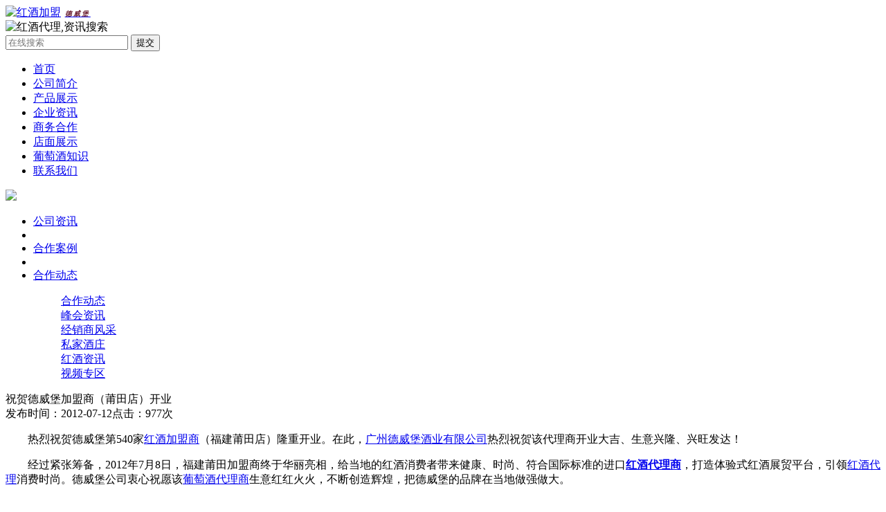

--- FILE ---
content_type: text/html; charset=utf-8
request_url: http://m.dewellbon.cn/EnterpriceNews/newsDetail/article_id/1275.html
body_size: 4287
content:
<!doctype html>
<html>
<mobile:mobile type="mobile"/> 
<head>
    <meta http-equiv="Content-Type" content="text/html; charset=utf-8">
    <meta name="applicable-device" content="mobile">
    <title>祝贺德威堡加盟商（莆田店）开业 - 企业新闻 - 进口葡萄酒_红酒加盟,红酒代理招商,红酒经销批发,全国招商-德威堡酒业</title>
    <meta name="keywords" content="德威堡,进口红酒,进口葡萄酒,红酒加盟,红酒代理,红酒招商,葡萄酒加盟,葡萄酒代理,葡萄酒招商,红酒经销,红酒代理商,红酒批发,红酒专卖店,红酒连锁">
    <meta name="description" content="德威堡酒业,是从事进口红酒加盟连锁的专业型企业,原瓶进口红酒供应商,传承1798传统酿造工艺,口碑品牌,有法国、澳洲、西班牙、意大利、智利、德国、美国等多国进口红酒,中国进口红酒品牌,加盟热线：400-608-8808">
    <meta name='author' content="德威堡:http://m.dewellbon.cn"/>
    <meta name="renderer" content="webkit"/>
    <meta http-equiv="X-UA-Compatible" content="IE=edge,chrome=1"/>
    <meta name="viewport" content="width=device-width, initial-scale=1.0, maximum-scale=1.0, minimum-scale=1.0, user-scalable=no" />
    <!-- chinaso认证 -->
    <meta name="chinaso-site-verification" content="8b8cc06185be1179" />
    <!-- icon -->
    <link rel="shortcut icon" href="/favicon.ico" type="image/x-icon"/>
    <!-- 适配 PC 端 -->
    <link rel="canonical" href="http://m.dewellbon.cn">
    <!-- bd认证 -->
    <script src="https://xiongzhang.baidu.com/sdk/c.js?appid=1565903761804600"></script>
    <script src="//msite.baidu.com/sdk/c.js?appid=1565903761804600"></script>
    <script type="application/ld+json">
        {
            "@context": "https://ziyuan.baidu.com/contexts/cambrian.jsonld",
            "@id": "http://m.dewellbon.cn/EnterpriceNews/newsDetail/article_id/1275.html",
            "appid": "1565903761804600",
            "title": "祝贺德威堡加盟商（莆田店）开业 - 企业新闻 - 进口葡萄酒_红酒加盟,红酒代理招商,红酒经销批发,全国招商-德威堡酒业",
            "images": [
                "http://m.dewellbon.cn/"
            ], 
            "pubDate" : "2012-07-12T03:07:36"
        }
    </script>
    <!-- css文件公用模块 -->
    <link rel="stylesheet" type="text/css" href="/Public/Mobile_Home/style/style.css" />
    <!-- js文件公用模块 -->
    <script type="text/javascript" src="/Public/Mobile_Home/js/hbjs.js"></script> 
    <script type="text/javascript" src="/layer/layer.js"></script>
    
</head>
<body>              
<div id="header">
<script>cambrian.render('head')</script>
    <div class="header_t" id="header_t">
        <div class="menu">
            <span></span>
            <span></span>
            <span></span>
        </div>
        </script>
        <div class="logo"><a href="/"><img style=" width: 1.12rem;  height: .75rem;" src="/Public/Mobile_Home/images/logo.png" alt="红酒加盟"><em style="line-height: .79rem;font-size:.6rem;  letter-spacing: .15rem;padding-left: .35rem;    font-family: 微软雅黑;font-weight:bold;color:#66192d;">德威堡</em></a></div>
        <div class="search"><img src="/Public/Mobile_Home/images/search.png" alt="红酒代理,资讯搜索"></div>
        <div class="search-1">
            <form action="/EnterpriceNews/index.html" method="post">
                <input type="search" placeholder="在线搜索" id="keyword" name="keyword" >
                <input type="submit" value="提交" class="submit" name="submit" onclick="jumpTo">
            </form>
            
           

        </div>

        <ul class="index_nav">
            <li><a href="/"  class="on">首页<i></i></a></li>
            <li><a href="/CompanyIntroduce/index.html">公司简介<i></i></a></li>
            <!-- <li><a href="news_list.html">新闻中心<i></i></a></li> -->
            <li><a href="/ProductShow/index.html">产品展示<i></i></a></li>
            <li><a href="/EnterpriceNews/index.html">企业资讯<i></i></a></li>
            <li><a href="/LeagueStandard/index.html">商务合作<i></i></a></li>
            <li><a href="/ShopShow/index.html">店面展示<i></i></a></li>
            <li><a href="/WineHistory/index.html">葡萄酒知识<i></i></a></li>
            <li><a href="/ConnectUs/index/id/01.html">联系我们<i></i></a></li>
        </ul>
      </div>      
    </div>
<div id="page">


<div class="banner">
        <div class="about"><img src="/Uploads/Banner/original_img/1526463258.jpg"></div>
    </div>
    <div class="main">
        <div class="mNav">
            <ul>
                <li class="con"><a href="/EnterpriceNews/index/cat_id/19.html"  >公司资讯</a> </li>
                        <li class="line"></li><li class="con"><a href="/EnterpriceNews/index/cat_id/38.html" class="on" >合作案例</a> </li>
                        <li class="line"></li>                
                <li class="select2">
                         <span id="cat_title"><a href="/EnterpriceNews/index/cat_id/37.html"  >合作动态</a></span><i></i>
                    <dl class="secend">
                        <!-- /ProductShow/index/cat_id/37.html -->
                                <dd><a href="/EnterpriceNews/index/cat_id/37.html">合作动态</a></dd><!-- /ProductShow/index/cat_id/46.html -->
                                <dd><a href="/EnterpriceNews/index/cat_id/46.html">峰会资讯</a></dd><!-- /ProductShow/index/cat_id/40.html -->
                                <dd><a href="/EnterpriceNews/index/cat_id/40.html">经销商风采</a></dd><!-- /ProductShow/index/cat_id/39.html -->
                                <dd><a href="/EnterpriceNews/index/cat_id/39.html">私家酒庄</a></dd><!-- /ProductShow/index/cat_id/20.html -->
                                <dd><a href="/EnterpriceNews/index/cat_id/20.html">红酒资讯</a></dd><!-- /ProductShow/index/cat_id/48.html -->
                                <dd><a href="/EnterpriceNews/index/cat_id/48.html">视频专区</a></dd>                    </dl>
                </li>
            </ul>
        </div>


        <div class="content">
            <div class="news">
                <div class="tag">祝贺德威堡加盟商（莆田店）开业</div>  
                <div class="time"><span>发布时间：2012-07-12</span><span>点击：977次</span></div>
                <div class="photo"></div>
                <p><p style="text-indent: 2em;">热烈祝贺德威堡第540家<a href="http://www.dewellbon.com/">红酒加盟商</a>（福建莆田店）隆重开业。在此，<a href="http://www.dewellbon.com/">广州德威堡酒业有限公司</a>热烈祝贺该代理商开业大吉、生意兴隆、兴旺发达！</p>
<p style="text-indent: 2em;">经过紧张筹备，2012年7月8日，福建莆田加盟商终于华丽亮相，给当地的红酒消费者带来健康、时尚、符合国际标准的进口<a href="http://www.dewellbon.com/"><strong>红酒代理商</strong></a>，打造体验式红酒展贸平台，引领<a href="http://www.dewellbon.com/">红酒代理</a>消费时尚。德威堡公司衷心祝愿该<a href="http://www.dewellbon.com/">葡萄酒代理商</a>生意红红火火，不断创造辉煌，把德威堡的品牌在当地做强做大。</p>
<img class="alignnone size-full wp-image-1151" title="psb.jpg1" src="/Uploads/article/original_img/20160513/57352a845e1e53.jpg" alt="" width="640" height="466" />

&nbsp;</p>
                <div class="clear"></div>
                   <!--  <div class="share"> -->
                              <p style="padding-left:.3rem;">分享至：</p>
            <div class="bdsharebuttonbox" style="padding-left:.3rem;"><a href="#" class="bds_more" data-cmd="more"></a><a href="#" class="bds_qzone" data-cmd="qzone" title="分享到QQ空间"></a><a href="#" class="bds_tsina" data-cmd="tsina" title="分享到新浪微博"></a><a href="#" class="bds_tqq" data-cmd="tqq" title="分享到腾讯微博"></a><a href="#" class="bds_weixin" data-cmd="weixin" title="分享到微信"></a><a href="#" class="bds_sqq" data-cmd="sqq" title="分享到QQ好友"></a><a href="#" class="bds_copy" data-cmd="copy" title="分享到复制网址"></a></div>
<script>window._bd_share_config={"common":{"bdSnsKey":{},"bdText":"","bdMini":"2","bdMiniList":false,"bdPic":"","bdStyle":"0","bdSize":"16"},"share":{}};with(document)0[(getElementsByTagName('head')[0]||body).appendChild(createElement('script')).src='/static/api/js/share.js?v=89860593.js?cdnversion='+~(-new Date()/36e5)];</script>
                   <!--  </div> -->
                   <div class="clear"></div>
            </div>

        </div>


    </div>
    <div class="clear"></div>
    <div class="more_h"></div>  
    </div>
<style type="text/css">
    #jiathis_weixin_modal{
        width: 240px !important;
        left: 60% !important;}
     
</style>

 <div id="footer">
          <!--  <ul class="f_nav active">
                <li class="fhsy" id="fhsy" style="width: 24%;background: #43322B;color:#fff;" ><a href="/"><img src="/src/img/fhsy.png" alt="红酒代理"></a></li>
                <li class="bd400" id="bd400" style="width: 38%;background: #43322B;color:#fff;" ><a href="tel:4006088808"><img src="/src/img/mfbd.png" alt="红酒代理"></a></li>
                <li class="zxgt100" id="zxgt100" style="width: 38%;background: #43322B;"><a href="https://tb.53kf.com/code/stat/10062264/2" ><img src="/src/img/zxzx2018.png" alt="红酒代理"></a></li>
            </ul> -->
        <div class="cR">
            <p>@广州德威堡酒业有限公司(德威堡中国运营总部)&nbsp;|&nbsp;版权所有</p>
            <p>dewellbon.cn&nbsp;|&nbsp;<img src="/src/img/beian.png" style="width:.3rem;height:.3rem;"/>&nbsp;<a target="_blank" href="http://www.beian.gov.cn/portal/registerSystemInfo?recordcode=44010302000622" style="display:inline-block;text-decoration:none;height:20px;line-height:20px;">粤公网安备 44010302000622号</a>&nbsp;|&nbsp;<a href="/sitemap.xml">xml地图</a></p>
            <p><img src="/src/img/icp.png" style="width:.3rem;height:.3rem;"/>&nbsp;ICP备案：<a href="https://beian.miit.gov.cn">粤ICP备09172950号</a>&nbsp;&nbsp;  <span style="font-size:.2rem">投资有风险&nbsp;选择需谨慎</span></p>
            <p>地址：广州市荔湾区桥中南路4号德威堡广场2楼（总部）</p>


 <div style="display:none">
 <script>
(function(){
    var bp = document.createElement('script');
    var curProtocol = window.location.protocol.split(':')[0];
    if (curProtocol === 'https') {
        bp.src = 'https://zz.bdstatic.com/linksubmit/push.js';
    }
    else {
        bp.src = 'http://push.zhanzhang.baidu.com/push.js';
    }
    var s = document.getElementsByTagName("script")[0];
    s.parentNode.insertBefore(bp, s);
})();
</script>

<script>(function(){
var src = (document.location.protocol == "http:") ? "http://js.passport.qihucdn.com/11.0.1.js?f78b60bf34e23a17689446a1f713f48d":"https://jspassport.ssl.qhimg.com/11.0.1.js?f78b60bf34e23a17689446a1f713f48d";
document.write('<script src="' + src + '" id="sozz"><\/script>');
})();
</script>

<script>
var _hmt = _hmt || [];
(function() {
  var hm = document.createElement("script");
  hm.src = "https://hm.baidu.com/hm.js?a036686c86daa6d41f2ae685be6b2109";
  var s = document.getElementsByTagName("script")[0]; 
  s.parentNode.insertBefore(hm, s);
})();
</script>

<script type="text/javascript" src="//js.users.51.la/19931379.js"></script>

            </div>
</div>      
    </div>

        
<div id="fade"></div>

</div>
</body>
</html>